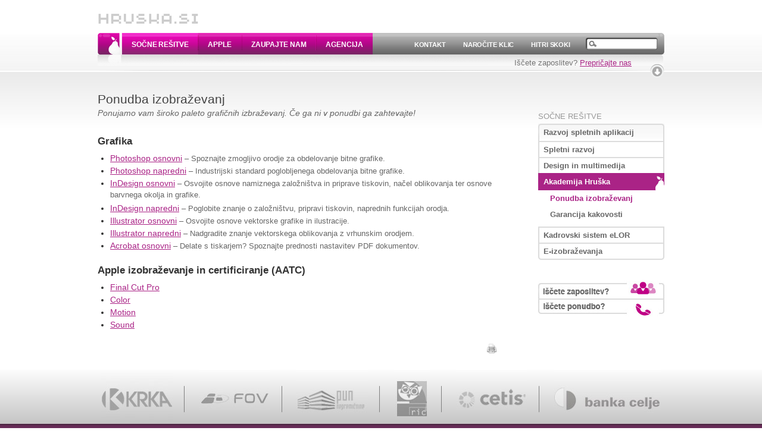

--- FILE ---
content_type: text/html;charset=utf-8
request_url: https://hruska.si/socne-resitve/akademija-hruska/izobrazevanja?pulldown_menu=closed
body_size: 8818
content:
<!DOCTYPE html PUBLIC "-//W3C//DTD XHTML 1.0 Transitional//EN" "http://www.w3.org/TR/xhtml1/DTD/xhtml1-transitional.dtd">





<html xmlns="http://www.w3.org/1999/xhtml" xml:lang="sl"
      lang="sl">

  
    
    
    
    
    

  

  <head>

    <meta http-equiv="Content-Type" content="text/html; charset=utf-8" />

    
      <base href="https://hruska.si/socne-resitve/akademija-hruska/izobrazevanja/" /><!--[if lt IE 7]></base><![endif]-->
    

    <meta name="generator" content="Plone - http://plone.org" />

    <script type="text/javascript" src="http://ajax.googleapis.com/ajax/libs/jquery/1.3.2/jquery.min.js"></script>
    <script type="text/javascript" src="/www.hruska.si/portal/common.js"></script>
    <script type="text/javascript">jq = jQuery.noConflict()</script>
    <script type="text/javascript" src="http://download.skype.com/share/skypebuttons/js/skypeCheck.js"></script>

    <link rel="kss-base-url" href="https://hruska.si/socne-resitve/akademija-hruska/izobrazevanja" />

  
  
    
    
      <script type="text/javascript"
              src="https://hruska.si/portal_javascripts/HruskaSkin/plone_javascript_variables-cachekey0296.js">
      </script>
    
    
    
  

  
    
    
      <script type="text/javascript"
              src="https://hruska.si/portal_javascripts/HruskaSkin/livesearch-cachekey7530.js">
      </script>
    
    
    
  


  
  
    
    
    
      <style type="text/css" media="screen">@import url(https://hruska.si/portal_css/HruskaSkin/resourcehruska.www_hruska_theme.stylesheetsmain-cachekey0263.css);</style>
    
    
    
  


  
  <link rel="kinetic-stylesheet" type="text/css"
        href="https://hruska.si/portal_kss/HruskaSkin/ploneformgen-cachekey4914.kss" />


<title>Ponudba izobraževanj &mdash; Hruška d.o.o.</title>

    <meta content="Ponujamo vam široko paleto grafičnih izbraževanj. Če ga ni v ponudbi ga zahtevajte!"
          name="description" />

    <link rel="stylesheet" href="/www.hruska.si/portal/screen.css?201002150250" type="text/css" media="screen, projection" />
    <link rel="stylesheet" href="/www.hruska.si/portal/screen-extras.css" type="text/css" media="screen, projection" />
    <link rel="stylesheet" href="/www.hruska.si/portal/print.css" type="text/css" media="print" />
    <link rel="stylesheet" type="text/css" href="/www.hruska.si/portal/jquery.lightbox-0.5.css" media="screen" />
    <!--[if lte IE 7]><link rel="stylesheet" href="/www.hruska.si/portal/ie.css" type="text/css" media="screen, projection"/><![endif]-->
    <!--[if IE 7]><link rel="stylesheet" href="/www.hruska.si/portal/ie7.css" type="text/css" media="screen, projection"/><![endif]-->
    <!--[if lte IE 6]><link rel="stylesheet" href="/www.hruska.si/portal/ie6.css" type="text/css" media="screen, projection"/><![endif]-->

    <!--[if lte IE 6]>
      <script type="text/javascript" src="/www.hruska.si/portal/jquery.pngFix.js"></script>
      <script type="text/javascript">
        try {
          document.execCommand("BackgroundImageCache", false, true);
        } catch(err) {}

        jQuery(document).ready(function(){
            jQuery("#pulldown-tool img").pngFix();
        });
      </script>
    <![endif]-->

    <script type="text/javascript" src="/www.hruska.si/portal/hruska.js?200912081405" charset="utf8"></script>

    

    <link rel="shortcut icon" type="image/x-icon"
          href="https://hruska.si/favicon.ico" />



    <link rel="home" href="https://hruska.si"
          title="Izhodiščna stran" />

    <link rel="contents" href="https://hruska.si/sitemap"
          title="Načrt spletišča" />






    <link rel="search" href="https://hruska.si/search_form"
          title="Search this site" />



    <link rel="alternate" title="RSS 1.0"
          type="application/rss+xml"
          href="https://hruska.si/agencija-hruska/novice/aggregator/RSS" />

    <!-- Disable IE6 image toolbar -->
    <meta http-equiv="imagetoolbar" content="no" />

    
    

    
    

    
    
  <style type="text/css">
    body.blueprint #content-wrapper #content #columns-wrapper #left-column .izobrazevanje-group h3 { font-weight: bold; margin-bottom: 0.5em; }
    body.blueprint #content-wrapper #content #columns-wrapper #left-column .izobrazevanje-group span.course-description { font-size: 0.9em; color: #666; }
    body.blueprint #content-wrapper #content #columns-wrapper #left-column .izobrazevanje-group p.empty { font-size: 0.9em; color: #666; }
  </style>
  

    
    

  </head>

  <body class="blueprint section-socne-resitve template-izobrazevanja_folder_view">
         
    
    
    <style>
      #kuki-opozorilo, #kuki-opozorilo a, #kuki-pojasnilo, #kuki-pojasnilo p, #kuki-pojasnilo span, #kuki-pojasnilo li, #kuki-pojasnilo ul, #kuki-pojasnilo a {
        margin: 0;
        padding: 0;
      }
      #kuki-opozorilo {
        display: none;
        width: 100%; 
        height: 20px; 
        background: #999; 
        color: white; 
        font-size: 14px; 
        font-family: Tahoma, Arial, sans-serif; 
        padding: 7px 0 9px 0; 
        text-align: center;
      } 
      #kuki-opozorilo a {
        text-decoration: none;        
        cursor: pointer;
        color: white; 
      }
      #kuki-opozorilo a.kuki-gumb-se-vec:hover {
        text-decoration: underline;
        color: white;
        background: none;
      }      
      #kuki-opozorilo .kuki-gumb-ok,
      #kuki-opozorilo .kuki-gumb-vec {
        font-size: 13px;
        display: block-inline;
        padding: 4px 8px;        
        margin: 0 2px;
        background: #efefef;
        color: #666;
        
      }
      #kuki-opozorilo .kuki-gumb-ok:hover,
      #kuki-opozorilo .kuki-gumb-vec:hover {        
        color: #333;
        text-decoration: none;
      }
      #kuki-pojasnilo {
        display: none;
        width: 100%; 
        background: #efefef; 
        color: #333; 
        font-size: 14px; 
        font-family: Tahoma, Arial, sans-serif; 
        padding: 10px; 
        position: relative;
      } 
      #kuki-pojasnilo ul {
        width: 50%;
        text-align: left;
        margin: 0 25%;
        display: block;
        list-style-type: disc;
      }   
      #kuki-pojasnilo ul p { 
        color: #737373; 
      } 
      #kuki-pojasnilo ul li {
        margin: 8px 0 0 25px;
        background: 0;
      }

    </style>
    <script type="text/javascript" src="http://ajax.googleapis.com/ajax/libs/jquery/1.4.3/jquery.min.js"></script>
    <script type="text/javascript">jcook = jQuery.noConflict()</script>
    <script type="text/javascript">
        function getCookieValue(key)
        {
            currentcookie = document.cookie;
            if (currentcookie.length > 0)
            {
                firstidx = currentcookie.indexOf(key + "=");
                if (firstidx != -1)
                {
                    firstidx = firstidx + key.length + 1;
                    lastidx = currentcookie.indexOf(";",firstidx);
                    if (lastidx == -1)
                    {
                        lastidx = currentcookie.length;
                    }
                    return unescape(currentcookie.substring(firstidx, lastidx));
                }
            }
            return "";
        }       
            
        jcook(document).ready(function() {
            
            if (getCookieValue("cookie-policy-persist-warning") != 'false') 
            {              
              jcook("#kuki-opozorilo").show()
            
              jcook("#kuki-opozorilo .kuki-gumb-vec").click(function() {
                jcook("#kuki-pojasnilo").slideToggle('slow');
              });
              
              jcook("#kuki-opozorilo .kuki-gumb-ok").click(function() {
                var time = new Date();
                time.setMonth(time.getMonth() + 1000);                                
                document.cookie="cookie-policy-persist-warning=false;" + "expires=" + time.toGMTString();
                jcook("#kuki-opozorilo").slideUp('slow');
                jcook("#kuki-pojasnilo").slideUp('slow');
              });
            }
            
        });
    </script>
    
    <div id="kuki-opozorilo">
      S piškotki izboljšujemo vašo uporabniško izkušnjo. Z uporabo naših storitev se strinjate z uporabo piškotkov.
      <a class="kuki-gumb-ok">V redu</a>
      <a class="kuki-gumb-vec">Piškotki, ki jih uporabljamo</a>
      <a class="kuki-gumb-se-vec" href="http://www.safe.si/c/1410/" target="_blank" class="kuki-povezava">Kaj so piškotki?</a>
      
    </div>
    
    <div id="kuki-pojasnilo">
      
        <ul>
          <p>Piškotki, ki jih uporabljamo:</p>
          <li><p>Google Analitycs</p>
              <span>Z namenom pridobivanja statistike o obiskanosti spletne strani.</span>
          </li>
          <li><p>Specifični</p>
              <span>Specifični piškotki, ki so nujno potrebni za delovanje naše spletne strani.</span>
          </li>
        </ul>
    </div>
        
            
    
    

    <div id="outer-wrapper">

      <div id="header">
        <div id="logo" class="container">
          <a title="Domov" href="https://hruska.si">
            <img src="/www.hruska.si/portal/logo.png" alt="Logo" />
          </a>
        </div>

        <div id="toolbar-wrapper">
          <div id="toolbar" class="container">

            <div id="navigation-tabs">
              <div id="logopic">
                <a href="https://hruska.si">
                  &nbsp;<!-- left corner hruska logo picture -->
                </a>
              </div>
              <ul>
                <li id="socne-resitve" class="selected"><a
    href="https://hruska.si/socne-resitve">Sočne rešitve</a><span class="separator-r"></span></li>
                
                <li id="mac" class="None"><a
    href="https://hruska.si/apple">Apple</a><span class="separator-l"></span></li>
      
                <li id="zaupajte-name"><a
    href="https://hruska.si/zaupajte-nam">Zaupajte nam</a><span class="separator-l"></span><span class="separator-r"></span></li>
                
                <li id="agencija-hruska" class="last"><a
    href="https://hruska.si/agencija-hruska">Agencija</a><span class="separator-l"></span></li>
              </ul>
            </div><!-- navigation-tabs -->

            <div id="tool-tabs">

              <div id="searchbox">

                <form name="searchform"
                      action="https://hruska.si/search">

                  <div class="LSBox">
                    <input name="SearchableText"
                           id="searchGadget" type="text"
                           title="Preišči spletišče" />

                    <input class="search-button"
                           type="submit" value="Išči"
                           style="display:none;" />
                  </div><!-- LSBox -->

                </form>
              </div><!-- searchbox -->

              <ul>
                <li><a id="contact-tool-link"
                       href="https://hruska.si/socne-resitve/akademija-hruska/izobrazevanja?pulldown_menu=kontakt">Kontakt</a></li>
                <li><a id="order-call-tool-link"
                       href="https://hruska.si/socne-resitve/akademija-hruska/izobrazevanja?pulldown_menu=narocite_klic">Naročite klic</a></li>
                <li><a id="quicklinks-tool-link"
                       href="https://hruska.si/socne-resitve/akademija-hruska/izobrazevanja?pulldown_menu=hitri_skoki">Hitri skoki</a></li>
              </ul>
            </div><!-- tool-tabs -->

            <div id="shadow-canvas">
              &nbsp;
            </div>

          </div><!-- toolbar -->
        </div><!-- toolbar-wrapper -->

        
<div id="pulldown-tool-wrapper">
  <div id="pulldown-tool" class="container closed">

      <!--[if IE]><div id="ie-fixer"><![endif]-->
      <div id="LSOuterWrapper" style="display: none;">
        <div class="LSResult" id="LSResult">
          <div class="LSShadow" id="LSShadow"></div>
        </div>
        <div id="BottomShadow"></div>
      </div>
      <!--[if IE]></div><![endif]-->

      <div id="textad-wrapper">
        <div id="textad-container">
          <div id="textad-content">
            
<p>Iščete zaposlitev? <a title="Zaposlitev in sodelovanje" class="internal-link" href="resolveuid/4ecb99ca5d585e08ac4f92e867fc2162">Prepričajte nas</a></p>

          </div>
        </div>
        <div id="textad-others" style="display: none;">
          <div class="textad-text-holder">
<p>Iščete zaposlitev? <a title="Zaposlitev in sodelovanje" class="internal-link" href="resolveuid/4ecb99ca5d585e08ac4f92e867fc2162">Prepričajte nas</a></p>
</div>
          <div class="textad-text-holder">
<p><span class="Apple-style-span">Imate poslovno idejo? <a class="external-link" href="contact-info">Pišite nam</a></span></p>
</div>
          <div class="textad-text-holder">
<p>Iščete rešitev? <a class="external-link" href="?pulldown_menu=narocite_klic">Naročite klic strokovnjaka</a></p>
</div>
          <div class="textad-text-holder">
<p>Iščete rešitev? <a class="external-link" href="?pulldown_menu=kontakt">Pokličite nas</a>&nbsp;</p>
</div>
        </div>
      </div>

      <div id="pulldown-content" style="display:none"
           class="home2-hruska">
        
          
          
          
          <img class="image-right" src="resolveuid/35f38b3820bbe8a71b008a17403070e4/image_preview" alt="pulldown-barvice.png" />
<h2 class="h2pullquote">Imate problem?</h2>
<p>Z veseljem vam bomo prisluhnili in ponudili rešitve, ki bodo prilagojene vašim ciljem in potrebam. Vaš čas je dragocen, prihranite ga z našimi sočnimi rešitvami.<br /><a class="external-link" href="?pulldown_menu=narocite_klic">Naročite klic</a></p>


	
	  <!--<tal:pulldown condition="python: 'apple' in context.absolute_url()">
            <a href="/www.hruska.si/portal/hruska_akcija.pdf" target="_blank">
        	<img src="/www.hruska.si/portal/akcija_banner.png" class="pick-apple-prodaja" style="max-width: 100%;">
      	    </a>
          </tal:pulldown>-->


        
        <div style="clear:both;"><!-- clear away --></div>
      </div>

      <div style="clear:both;"><!-- clear away --></div>
      <div id="pulldown-arrow-button-holder">
        <div id="pulldown-arrow-button">
          <a href="https://hruska.si/socne-resitve/akademija-hruska/izobrazevanja?pulldown_menu=opened"
             title="Odpri"><!-- close --></a>
        </div>
      </div>

    
<div id="pulldown-tools-content" style="display: none;">

  
  <div class="contact-tool-content contact-tool hruska-tool">

    <div class="boxing-column-14a boxing-push">
      <h2 class="h2pullquote">Kontakt</h2>
      <p>Navežite nove stike in jih ohranite v dobri formi z našimi sočnimi rešitvami.</p>
    </div>

    <div class="boxing-column-10a">
      <address style="font-size: 1.125em; font-style: normal; margin: 0 0 0.5em 1em;">Hruška d.o.o.<br /><a href="http://www.hruska.si/agencija-hruska/lokacija">Kajuhova 90</a><br />1000 Ljubljana</address>
      <p style="margin: 0 0 0.5em 1em;"><a
    href="https://hruska.si/contact-info">info@hruska.si</a></p>
    </div>

    <div class="boxing-column-6a">
      <div class="boxing-bg-6a">
        <h3 style="margin-bottom: 0.5em;">Dodatne informacije</h3>
        <ul class="spotted-list">
          <li><a href="https://hruska.si/agencija-hruska/vsi-osnovni-podatki">osnovni podatki</a></li>
          <li><a href="https://hruska.si/agencija-hruska/lokacija">kje nas najdete</a></li>
          <li><a href="https://hruska.si/contact-info">pišite nam</a></li>
        </ul>
      </div>
    </div>

  </div>

  

  
    <div class="order-call-tool-content order-call-tool hruska-tool">

      <div class="boxing-column-14a boxing-push">
      <h2 class="h2pullquote">Naročite klic</h2>
      <p>Z veseljem vas bomo poklicali in prisluhnili vašim zahtevam.<br />
      <a class="external-link" href="?pulldown_menu=kontakt" onclick="jq('#contact-tool-link').click();return false">Bi nas radi poklicali?</a></p>
    </div>

    <div class="boxing-column-16a">

      <div class="boxing-bg-16a">

        <form class="order_call" name="order_call"
              method="post"
              action="https://hruska.si/socne-resitve/akademija-hruska/izobrazevanja/order_call">		

          <div style="">
            <span class="item">
              <label>Ime:</label>
              <input type="text" class="text first_name" name="first_name" />
            </span>
            <span class="item">
              <label>Priimek:</label>
              <input type="text" class="text last_name" name="last_name" />
            </span>
            <span class="item">
              <label>Podjetje:</label>
              <input type="text" class="text company" name="company" />
            </span>
            <span class="item">
              <label>Telefon:</label>
              <input type="text" class="text phone_nr" name="phone_nr" />
            </span>
            <span class="item">
              <label>Komentar:</label>
              <input type="text" class="text msg" name="msg" />
            </span>
          </div>

          <div style="clear: left;">
            <span class="item-solutions">
              <label class="juicy_solution_label" style="margin-top:10px">Izberite sočno rešitev:</label>
              <select class="juicy_solution" name="juicy_solution">
                <option value="" selected="selected">...</option>
                <option value="prodaja_apple_opreme">Prodaja Apple opreme</option>
                <option value="razvoj_spletne_aplikacije_na_kljuc">Razvoj spletne aplikacije na ključ</option>
                <option value="razvoj_portala_oz_spletne_trgovine">Razvoj portala/spletne trgovine</option>
                <option value="razvoj_in_oblikovanje_celostne_podobe">Razvoj in oblikovanje celostne podobe</option>
                <option value="razvoj_in_uvajanje_eizobrazevanj">Razvoj in uvajanje e-izobraževanj</option>
                <option value="uvajanje_eletnih_razgovorov_sistem_elor">Uvajanje e-letnih razgovorov - sistem eLOR</option>
                <option value="graficna_in_racunalniska_izobrazevanja">Grafična in računalniška izobraževanja</option>
<!--                <option value="prodaja_apple_opreme">Prodaja Apple opreme</option> -->
<!--                <option value="podpora_in_vzdrzevanje_apple_opreme">Podpora in vzdrževanje Apple opreme</option>   -->
<!--                <option value="akcija_mac_magic-mouse">Akcija Magic Mouse</option>    -->           
<!--                <option value="akcija_mac_mpb15_office">Akcija MacBook Pro in Office 2008 for Mac</option> -->
<!--                <option value="akcija_mac_aperture">Akcija Aperture 3</option>  -->
              </select>
            </span>

            <span class="item" style="margin-top: 0.5em;">
              <input type="submit" class="submit-button" value="Zahtevaj klic" />	
            </span>
          </div>

        </form>	

        <div class="form-answer " style="width: 390px;"><!-- answer holder --></div>
        <div class="form-script-reply-holder"><!-- script-reply-holder --></div>

      </div>
    </div>
  </div>
  

  

  <div class="quicklinks-tool-content quicklinks-tool hruska-tool">	
 
    <div class="boxing-column-8a boxing-push">
      <h3 style="margin-bottom: 0.25em;">Rešitve</h3>
          <ul class="spotted-list">
        <li><a href="https://hruska.si/socne-resitve/spletne-resitve">Spletni razvoj</a></li>
        <li><a href="https://hruska.si/socne-resitve/design-multimedija">Design in multimedija</a></li>
        <li><a href="https://hruska.si/socne-resitve/kadrovski-sistem-elor">Kadrovski sistem eLOR</a></li>
        <li><a href="https://hruska.si/socne-resitve/e-izobrazevanja">E-izobraževanja</a></li>
        <li><a href="https://hruska.si/socne-resitve/akademija-hruska">Akademija Hruška</a></li>
          </ul>	
    </div>

    <div class="boxing-column-8a boxing-push">
      <h3 style="margin-bottom: 0.25em;">Zaupajte nam</h3>
          <ul class="spotted-list">
            <li><a href="https://hruska.si/zaupajte-nam/zakljuceni-projekti">Zaključeni projekti</a></li>
            <li><a href="https://hruska.si/zaupajte-nam/narocniki">Naši naročniki</a></li>
            <li><a href="https://hruska.si/zaupajte-nam/nase-vrednote">Naše vrednote</a></li>
                      <li><a href="https://hruska.si/agencija-hruska/poslanstvo-in-vizija">Poslanstvo in vizija</a></li>
          </ul>	
    </div>

    <div class="boxing-column-8a boxing-push">
      <h3 style="margin-bottom: 0.25em;">Agencija</h3>
          <ul class="spotted-list">
            <li><a href="https://hruska.si/agencija-hruska/vsi-osnovni-podatki">Osnovni podatki</a></li>
            <li><a href="https://hruska.si/agencija-hruska/lokacija">Lokacija</a></li>
            <!--<li><a tal:attributes="href string:$portal_url/agencija-hruska/novice">Novice</a></li>-->
            <li><a href="https://hruska.si/agencija-hruska/galerije">Galerije fotografij</a></li>
            <li><a href="https://hruska.si/agencija-hruska/zaposlitev-in-sodelovanje">Zaposlitev in sodelovanje</a></li>
        
      </ul>	
    </div>

    <div class="boxing-column-6a boxing-push">
      <div class="boxing-bg-6a">
        <h3 style="margin-bottom: 0.25em;">Želite ponudbo?</h3>

        <p style="font-size: 0.9em;">Z veseljem vam bomo prisluhnili in ponudili rešitve, ki bodo prilagojene vašim ciljem in potrebam.<br />
        <a class="external-link" href="?pulldown_menu=narocite_klic" onclick="jq('#order-call-tool-link').click();return false">Naročite klic</a></p>



          <a class="sitemap-link"
             href="https://hruska.si/sitemap">načrt spletišča&hellip;</a>
      </div>
    </div>

      <div class="quicklinks-offers quicklinks-tool-div">

      </div>

  
  </div>

  

</div>


    <script type="text/javascript">
      textAdIntervalId = setInterval("changeTextAd()", textAdSpeed);
    </script>
  </div><!-- pulldown-tool -->

</div><!-- pulldown-tool-wrapper -->


      </div><!-- header -->


      <div id="content-wrapper">
        <div id="content" class="container">
          <div id="columns-wrapper">

            

              <div id="left-column">

                <div id="print-only-header">Copyright &copy; 2026 Hruška d.o.o., Kajuhova 90, 1000 Ljubljana // e-pošta: info@hruska.si</div>

                <div>

                  <div id="region-content" class="documentContent">

                    

    <dl class="portalMessage info" id="kssPortalMessage" style="display:none">
        <dt>Info</dt>
        <dd></dd>
    </dl>



                    
                    
                    <div id="content-body">
                      
                      

    <h1>Ponudba izobraževanj</h1>

    <p class="description">Ponujamo vam široko paleto grafičnih izbraževanj. Če ga ni v ponudbi ga zahtevajte!</p>

    

      <div class="izobrazevanje-group">
        <h3>Grafika</h3>
        <ul>
          <li><a href="https://hruska.si/socne-resitve/akademija-hruska/izobrazevanja/grafika/photoshop-osnovni">Photoshop osnovni</a>
            <span class="course-description">&ndash; Spoznajte zmogljivo orodje za obdelovanje bitne grafike.</span>
          </li>
          <li><a href="https://hruska.si/socne-resitve/akademija-hruska/izobrazevanja/grafika/photoshop-napredni">Photoshop napredni</a>
            <span class="course-description">&ndash; Industrijski standard poglobljenega obdelovanja bitne grafike.</span>
          </li>
          <li><a href="https://hruska.si/socne-resitve/akademija-hruska/izobrazevanja/grafika/indesign-osnovni">InDesign osnovni</a>
            <span class="course-description">&ndash; Osvojite osnove namiznega založništva in priprave tiskovin, načel oblikovanja ter osnove barvnega okolja in grafike.</span>
          </li>
          <li><a href="https://hruska.si/socne-resitve/akademija-hruska/izobrazevanja/grafika/indesign-napredniindesign-napredni">InDesign napredni</a>
            <span class="course-description">&ndash; Poglobite znanje o založništvu, pripravi tiskovin, naprednih funkcijah orodja.
</span>
          </li>
          <li><a href="https://hruska.si/socne-resitve/akademija-hruska/izobrazevanja/grafika/illustrator-osnovni">Illustrator osnovni</a>
            <span class="course-description">&ndash; Osvojite osnove vektorske grafike in ilustracije.</span>
          </li>
          <li><a href="https://hruska.si/socne-resitve/akademija-hruska/izobrazevanja/grafika/illustrator-napredni">Illustrator napredni</a>
            <span class="course-description">&ndash; Nadgradite znanje vektorskega oblikovanja z vrhunskim orodjem.</span>
          </li>
          <li><a href="https://hruska.si/socne-resitve/akademija-hruska/izobrazevanja/grafika/acrobat-osnovni">Acrobat osnovni</a>
            <span class="course-description">&ndash; Delate s tiskarjem? Spoznajte prednosti nastavitev PDF dokumentov. </span>
          </li>
        </ul>
        
      </div>

    
    

      <div class="izobrazevanje-group">
        <h3>Apple izobraževanje in certificiranje (AATC)</h3>
        <ul>
          <li><a href="https://hruska.si/socne-resitve/akademija-hruska/izobrazevanja/apple-izobrazevanje-in-certificiranje/final-cut-pro">Final Cut Pro</a>
            
          </li>
          <li><a href="https://hruska.si/socne-resitve/akademija-hruska/izobrazevanja/apple-izobrazevanje-in-certificiranje/color">Color</a>
            
          </li>
          <li><a href="https://hruska.si/socne-resitve/akademija-hruska/izobrazevanja/apple-izobrazevanje-in-certificiranje/motion">Motion</a>
            
          </li>
          <li><a href="https://hruska.si/socne-resitve/akademija-hruska/izobrazevanja/apple-izobrazevanje-in-certificiranje/sound">Sound</a>
            
          </li>
        </ul>
        
      </div>

    

  
                    </div>
                    

                    <div id="action-icons">
                      <a id="print-action" href="javascript:this.print();" title="Natisni stran"><img src="/www.hruska.si/portal/print-icon.png" alt="Natisni stran" /></a>
                    </div>

                  </div>

                </div>

              </div><!-- left-column -->

              <div id="right-column">
                
<div id="navigation-menu">

  <div id="section-title-link">
    <a href="https://hruska.si/socne-resitve">Sočne rešitve</a>
  </div>

  <ul class="main-menu"><li class="first no-submenu"><a
    href="https://hruska.si/socne-resitve/razvoj-aplikacij"
    class="first"
    title="Zagotavljamo razvoj spletnih in namiznih aplikacij na ključ z najsodobnejšimi orodji in platformami ">Razvoj spletnih aplikacij</a></li><li
    class=""><a href="https://hruska.si/socne-resitve/spletni-razvoj"
                title="Podprite svoje ideje s strokovno izdelano spletno predstavitijo, spletno marketinško akcijo ali spletno aplikacijo.">Spletni razvoj</a><ul
    class="submenu"><li><a href="https://hruska.si/socne-resitve/spletni-razvoj/spletne-aplikacije"
                           title="Spletni razvijalci agencije Hruška spadajo med najboljše v Sloveniji in uporabljajo najnovejše tehnologije (html/xhtml, css itd.). So v koraku s časom in redno spremljajo aktualne smernice razvoja.">Spletne aplikacije</a></li><li><a
    href="https://hruska.si/socne-resitve/spletni-razvoj/spletna-mesta"
    title=" Spletna mesta so osnovni gradnik vašega spletnega nastopa.">Spletna mesta</a></li><li
    class="last"><a href="https://hruska.si/socne-resitve/spletni-razvoj/spletni-nastop"
                    title="Spletna mesta so sestavljena iz mnogih elementov. Od strategije, zasnove in načrtovanja do informacijske arhitekture ter same izdelave.">Spletni nastop</a></li></ul></li><li
    class="no-submenu"><a href="https://hruska.si/socne-resitve/design-multimedija"
                          title="Rešitve s področja oblikovanja in multimedije.">Design in multimedija</a></li><li
    class="active"><a href="https://hruska.si/socne-resitve/akademija-hruska"
                      title="Raznovrstna izobraževanja s področja grafike, tiska, animacije, pisarniškega poslovanja.">Akademija Hruška</a><ul
    class="submenu"><li><a href="https://hruska.si/socne-resitve/akademija-hruska/izobrazevanja"
                           class="selected"
                           title="Ponujamo vam široko paleto grafičnih izbraževanj. Če ga ni v ponudbi ga zahtevajte!">Ponudba izobraževanj</a></li><li
    class="last"><a href="https://hruska.si/socne-resitve/akademija-hruska/garancija-kakovosti"
                    title="Vrhunska kakovost izobraževanj je osnovno vodilo našega delovanja.">Garancija kakovosti</a></li></ul></li><li
    class=""><a href="https://hruska.si/socne-resitve/kadrovski-sistem-elor"
                title="Kadrovsko informacijski sistem za podporo letnim razgovorom s sodelavci">Kadrovski sistem eLOR</a><ul
    class="submenu"><li><a href="https://hruska.si/socne-resitve/kadrovski-sistem-elor/prednosti"
                           title="">Glavne prednosti sistema eLOR</a></li><li><a
    href="https://hruska.si/socne-resitve/kadrovski-sistem-elor/zakaj"
    title="">Zakaj je sistem eLOR za vsako sodobno podjetje nepogrešljiv?</a></li><li><a
    href="https://hruska.si/socne-resitve/kadrovski-sistem-elor/analitika"
    title="">Analitika eLOR (izpisi, poročila in analize)</a></li><li><a
    href="https://hruska.si/socne-resitve/kadrovski-sistem-elor/vodenje"
    title="">Vodenje letnega razgovora z eLOR</a></li><li><a
    href="https://hruska.si/socne-resitve/kadrovski-sistem-elor/narocniki-elor"
    title="Predstavljamo vam podjetja, v katerih smo uspešno uvedli eLOR.">Naročniki eLOR</a></li><li
    class="last"><a href="https://hruska.si/socne-resitve/kadrovski-sistem-elor/narocite-demonstracijo"
                    title="Izberite termin in v vaši organizaciji bomo izvedli brezplačno predstavitev prednosti sistema eLOR.">Naročite demonstracijo</a></li></ul></li><li
    class="last"><a href="https://hruska.si/socne-resitve/e-izobrazevanja"
                    class="last"
                    title="Rešitve s področja e-izobraževanj in multimedijskih učnih vsebin.">E-izobraževanja</a><ul
    class="submenu"><li class="last"><a
    href="https://hruska.si/socne-resitve/e-izobrazevanja/predstavitev"
    title="">Predstavitev</a></li></ul></li></ul>

</div>

                



                


  <div id="portlet-generic" style="padding-top: 1.5em;">

    <a href="https://hruska.si/agencija-hruska/zaposlitev-in-sodelovanje"><img
    alt="ponudba" style="padding: 0;"
    src="https://hruska.si/ikone-2_01.jpg" /></a>
    <a href="https://hruska.si/socne-resitve?pulldown_menu=narocite_klic"><img
    alt="ponudba" style="padding: 0;"
    src="https://hruska.si/ikone-2_02.jpg" /></a>
  </div>

   <!--<div id="portlet-mailinglist" style="margin-top:1em; height:60px; background: url(/www.hruska.si/portal/novice-box2.gif) left top no-repeat;">
   <div id="subscribe-form-holder">
      <p>&nbsp;</p>
      <form method="post" tal:attributes="action string:$portal_url/extensions/mailinglist_subscribe" style="margin: 10px 0 5px 5px;">
        <input id="email1" type="text" name="email1" />
        <input id="email2" type="text" name="email2" style="width: 130px;" />
        <input type="submit" value="Prijavi" name="submit" />
      </form>
    </div>

    <p id="subscribe-success-text" style="display:none; width: 212px; padding: 25px 7px 0 7px; font-size: 12px;">
      Prijavljeni ste na Hruškine novice.<br />Hvala za interes.
    </p>
  </div>
  
  <div id="skype-button-holder">
    <script type="text/javascript" src="http://www.skypeassets.com/i/scom/js/skype-uri.js"></script>
    <style>
      #SkypeButton_Call img {
        margin: 0;
        float: none;
      }
      #SkypeButton_Call a:hover {
        background: transparent;
      }
      p#SkypeButton_Call_paraElement {
        color: #444444;
        text-align: right;
        margin-right: 8px;
        padding-top: 6px;
        font-size: ihnerit;
      }
      p#SkypeButton_Call_paraElement img {
        margin: 0 !important;
      }
    </style>
    <div id="SkypeButton_Call">
      <script type="text/javascript">
Skype.ui({
  "name": "chat",
  "element": "SkypeButton_Call",
  "participants": ["damijan.omerza"],
  "imageSize": 24
});
      </script>
    </div>-->
    <!--<div id="skype-button" /> 
  </div>-->
<!--   -->



              </div><!-- rigth column -->

            

          </div><!-- columns-wrapper -->
        </div><!-- content -->
      </div><!-- content-wrapper -->

      <div id="footer-push"><!-- sticky footer neccessity --></div>

    </div><!-- outer-wrapper -->


<!--
    <div class="banner-container" style="width: 952px;
      margin: 0 auto;
      overflow: hidden;
      text-align: center;">
      <a href="http://hruska.si?pulldown_menu=narocite_klic">
        <img src="/www.hruska.si/portal/display-banner-AAR.jpg" class="pick-apple-prodaja" style="max-width: 100%;">
      </a>
    </div>

    <script type="text/javascript">

      jQuery( document ).ready(function() {
        jQuery(".pick-apple-prodaja").click(function(){
             
              setTimeout(function() {
                jQuery('.juicy_solution').val('prodaja_apple_opreme').trigger('change');
              }, 1000);
        });
      });
          
    </script>

  -->

    <div id="footer">

      <div id="project-icons-wrapper">
        <div id="project-icons" class="container">
          
            <a class="project-icon"
               href="https://hruska.si/zaupajte-nam/nasi-narocniki"><img
    src="https://hruska.si/customers/krka/image" alt="Krka"
    name="krka"
    onmouseout="document.krka.src='https://hruska.si/customers/krka/image'"
    onmouseover="document.krka.src='https://hruska.si/customers/krka/mouseoverImage'" /></a>
          
          
            <a class="project-icon"
               href="https://hruska.si/zaupajte-nam/nasi-narocniki"><img
    src="https://hruska.si/customers/fov/image" alt="FOV"
    name="fov"
    onmouseout="document.fov.src='https://hruska.si/customers/fov/image'"
    onmouseover="document.fov.src='https://hruska.si/customers/fov/mouseoverImage'" /></a>
          
          
            <a class="project-icon"
               href="https://hruska.si/zaupajte-nam/nasi-narocniki"><img
    src="https://hruska.si/customers/pun/image" alt="Pun"
    name="pun"
    onmouseout="document.pun.src='https://hruska.si/customers/pun/image'"
    onmouseover="document.pun.src='https://hruska.si/customers/pun/mouseoverImage'" /></a>
          
          
            <a class="project-icon"
               href="https://hruska.si/zaupajte-nam/nasi-narocniki"><img
    src="https://hruska.si/customers/ric/image" alt="RIC"
    name="ric"
    onmouseout="document.ric.src='https://hruska.si/customers/ric/image'"
    onmouseover="document.ric.src='https://hruska.si/customers/ric/mouseoverImage'" /></a>
          
          
            <a class="project-icon"
               href="https://hruska.si/zaupajte-nam/nasi-narocniki"><img
    src="https://hruska.si/customers/cetis/image"
    alt="Cetis" name="cetis"
    onmouseout="document.cetis.src='https://hruska.si/customers/cetis/image'"
    onmouseover="document.cetis.src='https://hruska.si/customers/cetis/mouseoverImage'" /></a>
          
          
            <a class="project-icon last"
               href="https://hruska.si/zaupajte-nam/nasi-narocniki"><img
    src="https://hruska.si/customers/banka-celje/image"
    alt="Banka Celje" name="banka_celje"
    onmouseout="document.banka_celje.src='https://hruska.si/customers/banka-celje/image'"
    onmouseover="document.banka_celje.src='https://hruska.si/customers/banka-celje/mouseoverImage'" /></a>
          
        </div><!-- project-icons -->
      </div><!-- project-icons-wrapper -->

      <div id="footer-links-wrapper">
        <div id="footer-links" class="container">
          <span class="small">
            <span id="left">
              Copyright &copy; 2026 Hruška d.o.o. |
              <a class="validations"
                 href="http://validator.w3.org/check?uri=https://hruska.si/socne-resitve/akademija-hruska/izobrazevanja">xhtml</a> |
              <a class="validations"
                 href="http://jigsaw.w3.org/css-validator/validator?uri=https://hruska.si/socne-resitve/akademija-hruska/izobrazevanja">css</a> |
              <a class="validations"
                 href="http://validator.w3.org/feed/check.cgi?url=https://hruska.si/socne-resitve/akademija-hruska/izobrazevanja">rss</a>
            </span>
            <span id="right">
               <a href="mailto:hruska@hruska.si">hruska@hruska.si</a> <a href="../../../../agencija-hruska/vsi-osnovni-podatki/mac-info">(Apple)</a> |
              <a href="https://hruska.si/agencija-hruska/vsi-osnovni-podatki">osnovni podatki</a> |
              <a href="https://hruska.si/agencija-hruska/lokacija">lokacija</a> |
              <a href="https://hruska.si/pravni-pouk">pravni pouk</a> |
              <a href="https://hruska.si/sitemap">načrt spletišča</a>
            </span>
          </span>
        </div><!-- footer-links -->
      </div><!-- footer-links-wrapper -->

    </div><!-- footer -->

    <div id="gallery-images-holder" style="display: none;"><!-- space holder --></div>

    
    
  </body>

</html>



--- FILE ---
content_type: text/css;charset=utf-8
request_url: https://hruska.si/portal_css/HruskaSkin/resourcehruska.www_hruska_theme.stylesheetsmain-cachekey0263.css
body_size: 246
content:

/* - ++resource++hruska.www_hruska_theme.stylesheets/main.css - */
@media screen {
/* https://hruska.si/portal_css/++resource++hruska.www_hruska_theme.stylesheets/main.css?original=1 */
/* */
/* */
.boxing-column {
float:left;
padding-right:1em;
}
.boxing-column-3a {
float:left;
padding-right:10px;
width: 90px;
}
.boxing-column-4a {
float:left;
padding-right:10px;
width: 120px;
}
.boxing-column-5a {
float:left;
padding-right:10px;
width: 150px;
}
.boxing-column-6a {
float:left;
padding-right:10px;
width: 180px;
}
.boxing-column-11a {
float:left;
padding-right:10px;
width: 330px;
}
.boxing-column-12a {
float:left;
padding-right:10px;
width: 360px;
}
.boxing-column-23a {
float:left;
padding-right:10px;
width: 690px;
clear: both;
}
}



--- FILE ---
content_type: text/css; charset=utf-8
request_url: https://hruska.si/www.hruska.si/portal/screen-extras.css
body_size: 702
content:
 #landing-page-aar-slo {
   background-image: url(/www.hruska.si/portal/resolveuid/72c0fc51ca69f43d05dade08659452c2);
 }
 #voscilo-2010 {
   background-image: url(/www.hruska.si/portal/admin/resolveuid/7d03e3584d418f805e8421edcf3783e0);
 }
 #mac-office-paket {
   background-image: url(/www.hruska.si/portal/admin/resolveuid/37d38a22b7ccc8d064010250a7225f73);
 }
 #mac-aperture {
   background-image: url(/www.hruska.si/portal/admin/resolveuid/76a5e0a6688b7f82c246b8cf00434901);
 }
 #mac-magic-mouse {
   background-image: url(/www.hruska.si/portal/resolveuid/3f2a9182247a8d116f500a2bc024a16b);
 }
 #mac-adobe-cs5 {
   background-image: url(/www.hruska.si/portal/resolveuid/58effb56c30c54b9bcb231f9a343b123);
 }
 #studentski-popust {
   background-image: url(/www.hruska.si/portal/resolveuid/18bd108582184c2920afa80245a3fe38);
 }
 #backup-time-machine {
   background-image: url(/www.hruska.si/portal/resolveuid/923057f02da8cfc75ac1ee0f67a26408);
 }
 #mac-imac27-akcija {
   background-image: url(/www.hruska.si/portal/resolveuid/51b7cb31f6106da77654c38812962d51);
 }
 #mac-tudi-jaz {
   background-image: url(/www.hruska.si/portal/resolveuid/f4f528e1a57648cd9382813daaff9916);
 }
#mac-ipad2 {
   background-image: url(/www.hruska.si/portal/resolveuid/2184a1d6978ae2e2ff25a76357eb0ea8);
 }
#mac-novi-ipad {
   background-image: url(/www.hruska.si/portal/resolveuid/b8a850433dced12f2be445577fb898db);
 }
#voscilo-okrasek {
   background-image: url(/www.hruska.si/portal/resolveuid/6a0af66ae9d4692ae9db6bb40716e8aa);
 }

.pulldown-with-bg-ipad2 {
  height: 291px;
  background-repeat: no-repeat;
  background-position: bottom right;
}
.pulldown-with-bg-ipad2 h2 {
padding-top: 80px !important;
width: 250px !important;
text-align: center;
}
.pulldown-with-bg-ipad2 p {
width: 250px !important;
text-align: center !important;
margin: 0 auto;
}

.pulldown-with-bg-oglas {
 height: 300px;
  background-repeat: no-repeat;
  background-position:  center right;
}
.pulldown-with-bg-oglas h2 {
padding-top: 35px !important;
width: 600px !important;
text-align:  left;
}
.pulldown-with-bg-oglas p {
width: 600px !important;
text-align: left !important;
margin: 0 auto;
}

--- FILE ---
content_type: text/css; charset=utf-8
request_url: https://hruska.si/www.hruska.si/portal/print.css
body_size: 566
content:
body { line-height: 1.5; font-family: Helvetica Neue, Helvetica, Arial, sans-serif; color: #000; background: none; font-size: 10pt; }

.container { background: none; }

hr { background: #ccc; color: #ccc; width: 100%; height: 2px; margin: 2em 0; padding: 0; border: none; }
hr.space { background: #fff; color: #fff; }

h1, h2, h3, h4, h5, h6 { font-family: Helvetica Neue, Helvetica, Arial, sans-serif; }

code { font-size: .9em; font-family: 'andale mono', 'lucida console', monospace; }

img { float: left; margin: 1.5em 1.5em 1.5em 0; }
dl img { float: none; margin: 0; }

a img { border: none; }
a:link, a:visited { background: transparent; font-weight: 700; text-decoration: underline; }

p img.top { margin-top: 0; }

blockquote { margin: 1.5em; padding: 1em; font-style: italic; font-size: .9em; }

.small { font-size: .9em; }

.large { font-size: 1.1em; }

.quiet { color: #999; }

.hide { display: none; }

body.blueprint #header,
body.blueprint #footer,
body.blueprint #outer-wrapper #footer-push,
body.blueprint #content-wrapper #content #columns-wrapper #action-icons,
body.blueprint #outer-wrapper #content-wrapper #content #columns-wrapper #right-column { display: none; }

body.blueprint #outer-wrapper #content-wrapper #content #columns-wrapper #left-column { width: auto; }
body.blueprint #outer-wrapper #content-wrapper #content #columns-wrapper #left-column #print-only-header { display: block; font-size: 0.8em; color: #888888; margin-bottom: 1em;}

--- FILE ---
content_type: application/x-javascript
request_url: https://hruska.si/www.hruska.si/portal/common.js
body_size: 6896
content:
jQuery.cookie=function(b,j,m){if(typeof j!="undefined"){m=m||{};if(j===null){j="";m.expires=-1}var e="";if(m.expires&&(typeof m.expires=="number"||m.expires.toUTCString)){var f;if(typeof m.expires=="number"){f=new Date();f.setTime(f.getTime()+(m.expires*24*60*60*1000))}else{f=m.expires}e="; expires="+f.toUTCString()}var l=m.path?"; path="+(m.path):"";var g=m.domain?"; domain="+(m.domain):"";var a=m.secure?"; secure":"";document.cookie=[b,"=",encodeURIComponent(j),e,l,g,a].join("")}else{var d=null;if(document.cookie&&document.cookie!=""){var k=document.cookie.split(";");for(var h=0;h<k.length;h++){var c=jQuery.trim(k[h]);if(c.substring(0,b.length+1)==(b+"=")){d=decodeURIComponent(c.substring(b.length+1));break}}}return d}};(function(d){d.each(["backgroundColor","borderBottomColor","borderLeftColor","borderRightColor","borderTopColor","color","outlineColor"],function(f,e){d.fx.step[e]=function(g){if(g.state==0){g.start=c(g.elem,e);g.end=b(g.end)}g.elem.style[e]="rgb("+[Math.max(Math.min(parseInt((g.pos*(g.end[0]-g.start[0]))+g.start[0]),255),0),Math.max(Math.min(parseInt((g.pos*(g.end[1]-g.start[1]))+g.start[1]),255),0),Math.max(Math.min(parseInt((g.pos*(g.end[2]-g.start[2]))+g.start[2]),255),0)].join(",")+")"}});function b(f){var e;if(f&&f.constructor==Array&&f.length==3){return f}if(e=/rgb\(\s*([0-9]{1,3})\s*,\s*([0-9]{1,3})\s*,\s*([0-9]{1,3})\s*\)/.exec(f)){return[parseInt(e[1]),parseInt(e[2]),parseInt(e[3])]}if(e=/rgb\(\s*([0-9]+(?:\.[0-9]+)?)\%\s*,\s*([0-9]+(?:\.[0-9]+)?)\%\s*,\s*([0-9]+(?:\.[0-9]+)?)\%\s*\)/.exec(f)){return[parseFloat(e[1])*2.55,parseFloat(e[2])*2.55,parseFloat(e[3])*2.55]}if(e=/#([a-fA-F0-9]{2})([a-fA-F0-9]{2})([a-fA-F0-9]{2})/.exec(f)){return[parseInt(e[1],16),parseInt(e[2],16),parseInt(e[3],16)]}if(e=/#([a-fA-F0-9])([a-fA-F0-9])([a-fA-F0-9])/.exec(f)){return[parseInt(e[1]+e[1],16),parseInt(e[2]+e[2],16),parseInt(e[3]+e[3],16)]}return a[d.trim(f).toLowerCase()]}function c(g,e){var f;do{f=d.curCSS(g,e);if(f!=""&&f!="transparent"||d.nodeName(g,"body")){break}e="backgroundColor"}while(g=g.parentNode);return b(f)}var a={aqua:[0,255,255],azure:[240,255,255],beige:[245,245,220],black:[0,0,0],blue:[0,0,255],brown:[165,42,42],cyan:[0,255,255],darkblue:[0,0,139],darkcyan:[0,139,139],darkgrey:[169,169,169],darkgreen:[0,100,0],darkkhaki:[189,183,107],darkmagenta:[139,0,139],darkolivegreen:[85,107,47],darkorange:[255,140,0],darkorchid:[153,50,204],darkred:[139,0,0],darksalmon:[233,150,122],darkviolet:[148,0,211],fuchsia:[255,0,255],gold:[255,215,0],green:[0,128,0],indigo:[75,0,130],khaki:[240,230,140],lightblue:[173,216,230],lightcyan:[224,255,255],lightgreen:[144,238,144],lightgrey:[211,211,211],lightpink:[255,182,193],lightyellow:[255,255,224],lime:[0,255,0],magenta:[255,0,255],maroon:[128,0,0],navy:[0,0,128],olive:[128,128,0],orange:[255,165,0],pink:[255,192,203],purple:[128,0,128],violet:[128,0,128],red:[255,0,0],silver:[192,192,192],white:[255,255,255],yellow:[255,255,0]}})(jQuery);(function(c){c.fn.ajaxSubmit=function(a){if(!this.length){d("ajaxSubmit: skipping submit process - no element selected");return this}if(typeof a=="function"){a={success:a}}var x=this.attr("action")||window.location.href;x=(x.match(/^([^#]+)/)||[])[1];x=x||"";a=c.extend({url:x,type:this.attr("method")||"GET"},a||{});var A={};this.trigger("form-pre-serialize",[this,a,A]);if(A.veto){d("ajaxSubmit: submit vetoed via form-pre-serialize trigger");return this}if(a.beforeSerialize&&a.beforeSerialize(this,a)===false){d("ajaxSubmit: submit aborted via beforeSerialize callback");return this}var n=this.formToArray(a.semantic);if(a.data){a.extraData=a.data;for(var w in a.data){if(a.data[w] instanceof Array){for(var v in a.data[w]){n.push({name:w,value:a.data[w][v]})}}else{n.push({name:w,value:a.data[w]})}}}if(a.beforeSubmit&&a.beforeSubmit(n,this,a)===false){d("ajaxSubmit: submit aborted via beforeSubmit callback");return this}this.trigger("form-submit-validate",[n,this,a,A]);if(A.veto){d("ajaxSubmit: submit vetoed via form-submit-validate trigger");return this}var y=c.param(n);if(a.type.toUpperCase()=="GET"){a.url+=(a.url.indexOf("?")>=0?"&":"?")+y;a.data=null}else{a.data=y}var B=this,q=[];if(a.resetForm){q.push(function(){B.resetForm()})}if(a.clearForm){q.push(function(){B.clearForm()})}if(!a.dataType&&a.target){var j=a.success||function(){};q.push(function(e){c(a.target).html(e).each(j,arguments)})}else{if(a.success){q.push(a.success)}}a.success=function(g,e){for(var h=0,f=q.length;h<f;h++){q[h].apply(a,[g,e,B])}};var z=c("input:file",this).fieldValue();var b=false;for(var u=0;u<z.length;u++){if(z[u]){b=true}}if(a.iframe||b){if(a.closeKeepAlive){c.get(a.closeKeepAlive,k)}else{k()}}else{c.ajax(a)}this.trigger("form-submit-notify",[this,a]);return this;function k(){var t=B[0];if(c(":input[name=submit]",t).length){alert('Error: Form elements must not be named "submit".');return}var g=c.extend({},c.ajaxSettings,a);var H=jQuery.extend(true,{},c.extend(true,{},c.ajaxSettings),g);var G="jqFormIO"+(new Date().getTime());var h=c('<iframe id="'+G+'" name="'+G+'" src="about:blank" />');var e=h[0];h.css({position:"absolute",top:"-1000px",left:"-1000px"});var I={aborted:0,responseText:null,responseXML:null,status:0,statusText:"n/a",getAllResponseHeaders:function(){},getResponseHeader:function(){},setRequestHeader:function(){},abort:function(){this.aborted=1;h.attr("src","about:blank")}};var f=g.global;if(f&&!c.active++){c.event.trigger("ajaxStart")}if(f){c.event.trigger("ajaxSend",[I,g])}if(H.beforeSend&&H.beforeSend(I,H)===false){H.global&&jQuery.active--;return}if(I.aborted){return}var l=0;var r=0;var m=t.clk;if(m){var s=m.name;if(s&&!m.disabled){a.extraData=a.extraData||{};a.extraData[s]=m.value;if(m.type=="image"){a.extraData[name+".x"]=t.clk_x;a.extraData[name+".y"]=t.clk_y}}}setTimeout(function(){var D=B.attr("target"),F=B.attr("action");t.setAttribute("target",G);if(t.getAttribute("method")!="POST"){t.setAttribute("method","POST")}if(t.getAttribute("action")!=g.url){t.setAttribute("action",g.url)}if(!a.skipEncodingOverride){B.attr({encoding:"multipart/form-data",enctype:"multipart/form-data"})}if(g.timeout){setTimeout(function(){r=true;p()},g.timeout)}var E=[];try{if(a.extraData){for(var C in a.extraData){E.push(c('<input type="hidden" name="'+C+'" value="'+a.extraData[C]+'" />').appendTo(t)[0])}}h.appendTo("body");e.attachEvent?e.attachEvent("onload",p):e.addEventListener("load",p,false);t.submit()}finally{t.setAttribute("action",F);D?t.setAttribute("target",D):B.removeAttr("target");c(E).remove()}},10);var o=0;function p(){if(l++){return}e.detachEvent?e.detachEvent("onload",p):e.removeEventListener("load",p,false);var F=true;try{if(r){throw"timeout"}var E,C;C=e.contentWindow?e.contentWindow.document:e.contentDocument?e.contentDocument:e.document;if((C.body==null||C.body.innerHTML=="")&&!o){o=1;l--;setTimeout(p,100);return}I.responseText=C.body?C.body.innerHTML:null;I.responseXML=C.XMLDocument?C.XMLDocument:C;I.getResponseHeader=function(J){var M={"content-type":g.dataType};return M[J]};if(g.dataType=="json"||g.dataType=="script"){var K=C.getElementsByTagName("textarea")[0];I.responseText=K?K.value:I.responseText}else{if(g.dataType=="xml"&&!I.responseXML&&I.responseText!=null){I.responseXML=i(I.responseText)}}E=c.httpData(I,g.dataType)}catch(D){F=false;c.handleError(g,I,"error",D)}if(F){g.success(E,"success");if(f){c.event.trigger("ajaxSuccess",[I,g])}}if(f){c.event.trigger("ajaxComplete",[I,g])}if(f&&!--c.active){c.event.trigger("ajaxStop")}if(g.complete){g.complete(I,F?"success":"error")}setTimeout(function(){h.remove();I.responseXML=null},100)}function i(D,C){if(window.ActiveXObject){C=new ActiveXObject("Microsoft.XMLDOM");C.async="false";C.loadXML(D)}else{C=(new DOMParser()).parseFromString(D,"text/xml")}return(C&&C.documentElement&&C.documentElement.tagName!="parsererror")?C:null}}};c.fn.ajaxForm=function(a){return this.ajaxFormUnbind().bind("submit.form-plugin",function(){c(this).ajaxSubmit(a);return false}).each(function(){c(":submit,input:image",this).bind("click.form-plugin",function(e){var h=this.form;h.clk=this;if(this.type=="image"){if(e.offsetX!=undefined){h.clk_x=e.offsetX;h.clk_y=e.offsetY}else{if(typeof c.fn.offset=="function"){var b=c(this).offset();h.clk_x=e.pageX-b.left;h.clk_y=e.pageY-b.top}else{h.clk_x=e.pageX-this.offsetLeft;h.clk_y=e.pageY-this.offsetTop}}}setTimeout(function(){h.clk=h.clk_x=h.clk_y=null},10)})})};c.fn.ajaxFormUnbind=function(){this.unbind("submit.form-plugin");return this.each(function(){c(":submit,input:image",this).unbind("click.form-plugin")})};c.fn.formToArray=function(b){var i=[];if(this.length==0){return i}var y=this[0];var u=b?y.getElementsByTagName("*"):y.elements;if(!u){return i}for(var t=0,n=u.length;t<n;t++){var x=u[t];var w=x.name;if(!w){continue}if(b&&y.clk&&x.type=="image"){if(!x.disabled&&y.clk==x){i.push({name:w+".x",value:y.clk_x},{name:w+".y",value:y.clk_y})}continue}var a=c.fieldValue(x,true);if(a&&a.constructor==Array){for(var v=0,z=a.length;v<z;v++){i.push({name:w,value:a[v]})}}else{if(a!==null&&typeof a!="undefined"){i.push({name:w,value:a})}}}if(!b&&y.clk){var s=y.getElementsByTagName("input");for(var t=0,n=s.length;t<n;t++){var j=s[t];var w=j.name;if(w&&!j.disabled&&j.type=="image"&&y.clk==j){i.push({name:w+".x",value:y.clk_x},{name:w+".y",value:y.clk_y})}}}return i};c.fn.formSerialize=function(a){return c.param(this.formToArray(a))};c.fn.fieldSerialize=function(a){var b=[];this.each(function(){var i=this.name;if(!i){return}var k=c.fieldValue(this,a);if(k&&k.constructor==Array){for(var j=0,l=k.length;j<l;j++){b.push({name:i,value:k[j]})}}else{if(k!==null&&typeof k!="undefined"){b.push({name:this.name,value:k})}}});return c.param(b)};c.fn.fieldValue=function(a){for(var b=[],j=0,l=this.length;j<l;j++){var i=this[j];var k=c.fieldValue(i,a);if(k===null||typeof k=="undefined"||(k.constructor==Array&&!k.length)){continue}k.constructor==Array?c.merge(b,k):b.push(k)}return b};c.fieldValue=function(z,t){var x=z.name,b=z.type,a=z.tagName.toLowerCase();if(typeof t=="undefined"){t=true}if(t&&(!x||z.disabled||b=="reset"||b=="button"||(b=="checkbox"||b=="radio")&&!z.checked||(b=="submit"||b=="image")&&z.form&&z.form.clk!=z||a=="select"&&z.selectedIndex==-1)){return null}if(a=="select"){var s=z.selectedIndex;if(s<0){return null}var n=[],y=z.options;var v=(b=="select-one");var r=(v?s+1:y.length);for(var w=(v?s:0);w<r;w++){var u=y[w];if(u.selected){var i=u.value;if(!i){i=(u.attributes&&u.attributes.value&&!(u.attributes.value.specified))?u.text:u.value}if(v){return i}n.push(i)}}return n}return z.value};c.fn.clearForm=function(){return this.each(function(){c("input,select,textarea",this).clearFields()})};c.fn.clearFields=c.fn.clearInputs=function(){return this.each(function(){var a=this.type,b=this.tagName.toLowerCase();if(a=="text"||a=="password"||b=="textarea"){this.value=""}else{if(a=="checkbox"||a=="radio"){this.checked=false}else{if(b=="select"){this.selectedIndex=-1}}}})};c.fn.resetForm=function(){return this.each(function(){if(typeof this.reset=="function"||(typeof this.reset=="object"&&!this.reset.nodeType)){this.reset()}})};c.fn.enable=function(a){if(a==undefined){a=true}return this.each(function(){this.disabled=!a})};c.fn.selected=function(a){if(a==undefined){a=true}return this.each(function(){var f=this.type;if(f=="checkbox"||f=="radio"){this.checked=a}else{if(this.tagName.toLowerCase()=="option"){var b=c(this).parent("select");if(a&&b[0]&&b[0].type=="select-one"){b.find("option").selected(false)}this.selected=a}}})};function d(){if(c.fn.ajaxSubmit.debug&&window.console&&window.console.log){window.console.log("[jquery.form] "+Array.prototype.join.call(arguments,""))}}})(jQuery);eval(function(h,b,i,d,g,f){g=function(a){return(a<b?"":g(parseInt(a/b)))+((a=a%b)>35?String.fromCharCode(a+29):a.toString(36))};if(!"".replace(/^/,String)){while(i--){f[g(i)]=d[i]||g(i)}d=[function(a){return f[a]}];g=function(){return"\\w+"};i=1}while(i--){if(d[i]){h=h.replace(new RegExp("\\b"+g(i)+"\\b","g"),d[i])}}return h}("(6($){$.2N.3g=6(4){4=23.2H({2B:'#34',2g:0.8,1d:F,1M:'18/5-33-Y.16',1v:'18/5-1u-2Q.16',1E:'18/5-1u-2L.16',1W:'18/5-1u-2I.16',19:'18/5-2F.16',1f:10,2A:3d,2s:'1j',2o:'32',2j:'c',2f:'p',2d:'n',h:[],9:0},4);f I=N;6 20(){1X(N,I);u F}6 1X(1e,I){$('1U, 1S, 1R').l({'1Q':'2E'});1O();4.h.B=0;4.9=0;7(I.B==1){4.h.1J(v 1m(1e.17('J'),1e.17('2v')))}j{36(f i=0;i<I.B;i++){4.h.1J(v 1m(I[i].17('J'),I[i].17('2v')))}}2n(4.h[4.9][0]!=1e.17('J')){4.9++}D()}6 1O(){$('m').31('<e g=\"q-13\"></e><e g=\"q-5\"><e g=\"5-s-b-w\"><e g=\"5-s-b\"><1w g=\"5-b\"><e 2V=\"\" g=\"5-k\"><a J=\"#\" g=\"5-k-V\"></a><a J=\"#\" g=\"5-k-X\"></a></e><e g=\"5-Y\"><a J=\"#\" g=\"5-Y-29\"><1w W=\"'+4.1M+'\"></a></e></e></e><e g=\"5-s-b-T-w\"><e g=\"5-s-b-T\"><e g=\"5-b-A\"><1i g=\"5-b-A-1t\"></1i><1i g=\"5-b-A-1g\"></1i></e><e g=\"5-1s\"><a J=\"#\" g=\"5-1s-22\"><1w W=\"'+4.1W+'\"></a></e></e></e></e>');f z=1D();$('#q-13').l({2K:4.2B,2J:4.2g,S:z[0],P:z[1]}).1V();f R=1p();$('#q-5').l({1T:R[1]+(z[3]/10),1c:R[0]}).E();$('#q-13,#q-5').C(6(){1a()});$('#5-Y-29,#5-1s-22').C(6(){1a();u F});$(G).2G(6(){f z=1D();$('#q-13').l({S:z[0],P:z[1]});f R=1p();$('#q-5').l({1T:R[1]+(z[3]/10),1c:R[0]})})}6 D(){$('#5-Y').E();7(4.1d){$('#5-b,#5-s-b-T-w,#5-b-A-1g').1b()}j{$('#5-b,#5-k,#5-k-V,#5-k-X,#5-s-b-T-w,#5-b-A-1g').1b()}f Q=v 1j();Q.1P=6(){$('#5-b').2D('W',4.h[4.9][0]);1N(Q.S,Q.P);Q.1P=6(){}};Q.W=4.h[4.9][0]};6 1N(1o,1r){f 1L=$('#5-s-b-w').S();f 1K=$('#5-s-b-w').P();f 1n=(1o+(4.1f*2));f 1y=(1r+(4.1f*2));f 1I=1L-1n;f 2z=1K-1y;$('#5-s-b-w').3f({S:1n,P:1y},4.2A,6(){2y()});7((1I==0)&&(2z==0)){7($.3e.3c){1H(3b)}j{1H(3a)}}$('#5-s-b-T-w').l({S:1o});$('#5-k-V,#5-k-X').l({P:1r+(4.1f*2)})};6 2y(){$('#5-Y').1b();$('#5-b').1V(6(){2u();2t()});2r()};6 2u(){$('#5-s-b-T-w').38('35');$('#5-b-A-1t').1b();7(4.h[4.9][1]){$('#5-b-A-1t').2p(4.h[4.9][1]).E()}7(4.h.B>1){$('#5-b-A-1g').2p(4.2s+' '+(4.9+1)+' '+4.2o+' '+4.h.B).E()}}6 2t(){$('#5-k').E();$('#5-k-V,#5-k-X').l({'K':'1C M('+4.19+') L-O'});7(4.9!=0){7(4.1d){$('#5-k-V').l({'K':'M('+4.1v+') 1c 15% L-O'}).11().1k('C',6(){4.9=4.9-1;D();u F})}j{$('#5-k-V').11().2m(6(){$(N).l({'K':'M('+4.1v+') 1c 15% L-O'})},6(){$(N).l({'K':'1C M('+4.19+') L-O'})}).E().1k('C',6(){4.9=4.9-1;D();u F})}}7(4.9!=(4.h.B-1)){7(4.1d){$('#5-k-X').l({'K':'M('+4.1E+') 2l 15% L-O'}).11().1k('C',6(){4.9=4.9+1;D();u F})}j{$('#5-k-X').11().2m(6(){$(N).l({'K':'M('+4.1E+') 2l 15% L-O'})},6(){$(N).l({'K':'1C M('+4.19+') L-O'})}).E().1k('C',6(){4.9=4.9+1;D();u F})}}2k()}6 2k(){$(d).30(6(12){2i(12)})}6 1G(){$(d).11()}6 2i(12){7(12==2h){U=2Z.2e;1x=27}j{U=12.2e;1x=12.2Y}14=2X.2W(U).2U();7((14==4.2j)||(14=='x')||(U==1x)){1a()}7((14==4.2f)||(U==37)){7(4.9!=0){4.9=4.9-1;D();1G()}}7((14==4.2d)||(U==39)){7(4.9!=(4.h.B-1)){4.9=4.9+1;D();1G()}}}6 2r(){7((4.h.B-1)>4.9){2c=v 1j();2c.W=4.h[4.9+1][0]}7(4.9>0){2b=v 1j();2b.W=4.h[4.9-1][0]}}6 1a(){$('#q-5').2a();$('#q-13').2T(6(){$('#q-13').2a()});$('1U, 1S, 1R').l({'1Q':'2S'})}6 1D(){f o,r;7(G.1h&&G.28){o=G.26+G.2R;r=G.1h+G.28}j 7(d.m.25>d.m.24){o=d.m.2P;r=d.m.25}j{o=d.m.2O;r=d.m.24}f y,H;7(Z.1h){7(d.t.1l){y=d.t.1l}j{y=Z.26}H=Z.1h}j 7(d.t&&d.t.1A){y=d.t.1l;H=d.t.1A}j 7(d.m){y=d.m.1l;H=d.m.1A}7(r<H){1z=H}j{1z=r}7(o<y){1B=o}j{1B=y}21=v 1m(1B,1z,y,H);u 21};6 1p(){f o,r;7(Z.1Z){r=Z.1Z;o=Z.2M}j 7(d.t&&d.t.1F){r=d.t.1F;o=d.t.1Y}j 7(d.m){r=d.m.1F;o=d.m.1Y}2q=v 1m(o,r);u 2q};6 1H(2C){f 2x=v 2w();1q=2h;3h{f 1q=v 2w()}2n(1q-2x<2C)};u N.11('C').C(20)}})(23);",62,204,"||||settings|lightbox|function|if||activeImage||image||document|div|var|id|imageArray||else|nav|css|body||xScroll||jquery|yScroll|container|documentElement|return|new|box||windowWidth|arrPageSizes|details|length|click|_set_image_to_view|show|false|window|windowHeight|jQueryMatchedObj|href|background|no|url|this|repeat|height|objImagePreloader|arrPageScroll|width|data|keycode|btnPrev|src|btnNext|loading|self||unbind|objEvent|overlay|key||gif|getAttribute|images|imageBlank|_finish|hide|left|fixedNavigation|objClicked|containerBorderSize|currentNumber|innerHeight|span|Image|bind|clientWidth|Array|intWidth|intImageWidth|___getPageScroll|curDate|intImageHeight|secNav|caption|btn|imageBtnPrev|img|escapeKey|intHeight|pageHeight|clientHeight|pageWidth|transparent|___getPageSize|imageBtnNext|scrollTop|_disable_keyboard_navigation|___pause|intDiffW|push|intCurrentHeight|intCurrentWidth|imageLoading|_resize_container_image_box|_set_interface|onload|visibility|select|object|top|embed|fadeIn|imageBtnClose|_start|scrollLeft|pageYOffset|_initialize|arrayPageSize|btnClose|jQuery|offsetHeight|scrollHeight|innerWidth||scrollMaxY|link|remove|objPrev|objNext|keyToNext|keyCode|keyToPrev|overlayOpacity|null|_keyboard_action|keyToClose|_enable_keyboard_navigation|right|hover|while|txtOf|html|arrayPageScroll|_preload_neighbor_images|txtImage|_set_navigation|_show_image_data|title|Date|date|_show_image|intDiffH|containerResizeSpeed|overlayBgColor|ms|attr|hidden|blank|resize|extend|close|opacity|backgroundColor|next|pageXOffset|fn|offsetWidth|scrollWidth|prev|scrollMaxX|visible|fadeOut|toLowerCase|style|fromCharCode|String|DOM_VK_ESCAPE|event|keydown|append|of|ico|000|fast|for||slideDown||100|250|msie|400|browser|animate|lightBox|do".split("|"),0,{}));

--- FILE ---
content_type: application/x-javascript
request_url: https://hruska.si/www.hruska.si/portal/hruska.js?200912081405
body_size: 1606
content:
var isIE=jQuery.browser.msie;var isIE6=isIE&&parseInt(jQuery.browser.version)<7;var isIE7=isIE&&parseInt(jQuery.browser.version)==7;var textAdIntervalId=0;var textAds=null;var textAdIdx=0;var textAdSpeed=20000;function changeTextAd(){if(textAds===null){textAds=jq("div.textad-text-holder")}if(textAds.length<=1){return}var b=jq(textAds.get(textAdIdx));textAdIdx++;if(textAdIdx==textAds.length){textAdIdx=0}var a=jq("#textad-container");if(isIE){a.hide();setText()}else{a.fadeOut("normal",setText)}}function setText(){if(textAds===null){return}var b=jq(textAds.get(textAdIdx)).html();jq("#textad-container #textad-content").html(b);var a=jq("#textad-container");if(isIE){a.show()}else{a.fadeIn("normal")}}jQuery(document).ready(function(){var d=jq("#pulldown-content"),m=jq("#pulldown-tool"),g=jq("#textad-container"),j=jq("#pulldown-arrow-button"),l=[jq("#pulldown-arrow-button a")],f=jq("#pulldown-tools-content .contact-tool-content"),q=jq("#pulldown-tools-content .order-call-tool-content"),a=jq("#pulldown-tools-content .quicklinks-tool-content");function o(){if(isIE){g.show()}else{g.fadeIn("slow")}}function p(){if(isIE){g.hide()}else{g.fadeOut("slow")}}function b(r){if(isIE7){jq("div#pulldown-content .form-answer").css("visibility","hidden")}if(!r){if(!isIE6){d.slideUp("normal",o)}else{o()}}else{if(!isIE6){d.slideUp("normal",function(){d.html(r.html());d.find("form").ajaxForm({target:"#pulldown-content .form-script-reply-holder"});k()})}else{d.html(r.html());d.find("form").ajaxForm({target:"#pulldown-content .form-script-reply-holder"})}}d.parent().removeClass("opened").addClass("closed");var s=(window.location+"").replace(/pulldown_menu=closed/g,"pulldown_menu=opened");jq.each(l,function(){jq(this).attr("title","Odpri");jq(this).attr("href",s)});textAdIntervalId=setInterval("changeTextAd()",textAdSpeed);if(!d.hasClass("hruska-tool")){jq.cookie("pulldown-"+d.attr("class"),"0",{path:"/"})}if(r&&isIE6){k()}}function k(){d.parent().removeClass("closed").addClass("opened");if(!isIE6){d.slideDown("normal",function(){if(isIE7){jq("div#pulldown-content .form-answer").css("visibility","visible")}})}else{d.attr("style","")}p();var r=(window.location+"").replace(/pulldown_menu=opened/g,"pulldown_menu=closed");jq.each(l,function(){jq(this).attr("title","Zapri");jq(this).attr("href",r)});clearInterval(textAdIntervalId);if(!d.hasClass("hruska-tool")){jq.cookie("pulldown-"+d.attr("class"),"1",{path:"/"})}}jq.each(l,function(){this.click(function(r){r.preventDefault();m.hasClass("closed")?k():b()})});var e=[{linkEl:jq("#contact-tool-link"),contentEl:f},{linkEl:jq("#order-call-tool-link"),contentEl:q},{linkEl:jq("#quicklinks-tool-link"),contentEl:a}];jq.each(e,function(){var s=this.linkEl,t=this.contentEl,r=t.attr("class");s.click(function(u){u.preventDefault();jq("#contact-tool-link, #order-call-tool-link, #quicklinks-tool-link").removeClass("selected");s.addClass("selected");if(d.attr("class")==r){if(m.hasClass("closed")){k()}else{b();s.removeClass("selected")}return}d.attr("class",r);if(m.hasClass("opened")){b(t)}else{d.html(t.html());d.find("form").ajaxForm({target:"#pulldown-content .form-script-reply-holder"});k()}})});var h=jq("span.gallery-link a").add(jq("a > span.gallery-link").parent()).add("a.gallery-link");h.click(function(r){r.preventDefault();jq.post(jq(this).attr("href")+"/gallery_ajax_view",function(s){jq("#gallery-images-holder").html(s);jq("#gallery #images a").lightBox({imageLoading:"/www.hruska.si/portal/lightbox-ico-loading.gif",imageBtnPrev:"/www.hruska.si/portal/lightbox-btn-prev.gif",imageBtnNext:"/www.hruska.si/portal/lightbox-btn-next.gif",imageBtnClose:"/www.hruska.si/portal/lightbox-btn-close.gif",imageBlank:"/www.hruska.si/portal/lightbox-blank.gif",txtImage:"Slika",txtOf:"od"});jq("#gallery-images-holder #gallery #images a").eq(0).click()})});var c=jq("a").filter(function(){var r=jq(this).attr("href");return r&&r.indexOf("?pulldown_menu=kontakt")!=-1}).filter(":not(#contact-tool-link)");var n=jq("a").filter(function(){var r=jq(this).attr("href");return r&&r.indexOf("?pulldown_menu=narocite_klic")!=-1}).filter(":not(#order-call-tool-link)");var i=jq("a").filter(function(){var r=jq(this).attr("href");return r&&r.indexOf("?pulldown_menu=hitri_skoki")!=-1}).filter(":not(#quicklinks-tool-link)");c.click(function(r){r.preventDefault();jq("#contact-tool-link").click()});n.click(function(u){u.preventDefault();jq("html, body").scrollTop(0);if(!jq("#pulldown-content").hasClass("order-call-tool")){jq("#order-call-tool-link").click()}var t=/&resitev=([^&]*).*$/;var s=jq(this).attr("href").match(t);if(s){var r=function(){var v=jq("#pulldown-content select.juicy_solution");if(v.length){v.val(s[1])}else{setTimeout(r,200)}};r()}});i.click(function(r){r.preventDefault();jq("#quicklinks-tool-link").click()});jq("#skype-button").load("extensions/getSkypeButton?ts="+new Date().getTime());jq("#portlet-mailinglist #email2").val("e-naslov...").focus(function(){jq(this).val("")});jq("#portlet-mailinglist form").ajaxForm(function(){jq("#subscribe-form-holder").hide();jq("#subscribe-success-text").show()})});

--- FILE ---
content_type: application/x-javascript;charset=utf-8
request_url: https://hruska.si/portal_javascripts/HruskaSkin/plone_javascript_variables-cachekey0296.js
body_size: 278
content:

/* - plone_javascript_variables.js - */
// https://hruska.si/portal_javascripts/plone_javascript_variables.js?original=1
var portal_url='https://hruska.si';var form_modified_message='Vaš obrazec ni bil shranjen. Vse vaše spremembe bodo igubljene.';var form_resubmit_message='Ste že kliknili gumb Submit. Ali zares želite ponovno poslati ta obrazec?';var external_links_open_new_window='false';var mark_special_links='false';
